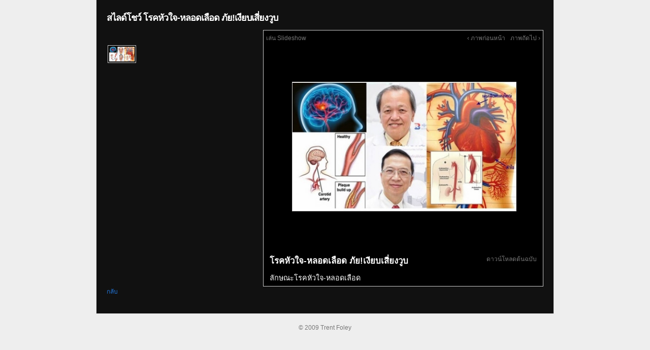

--- FILE ---
content_type: text/html; charset=UTF-8
request_url: http://tddf.or.th/system/galleriffic/gallery.php?postid=0010386&table=post
body_size: 1744
content:
<!DOCTYPE html PUBLIC "-//W3C//DTD XHTML 1.1//EN" "http://www.w3.org/TR/xhtml11/DTD/xhtml11.dtd">
<html xmlns="http://www.w3.org/1999/xhtml">
		<head>
		<meta http-equiv="Content-Type" content="text/html; charset=utf-8" />
		<title>ภาพชุดของ
        โรคหัวใจ-หลอดเลือด ภัย!เงียบเสี่ยงวูบ        </title>
		<link rel="stylesheet" href="css/basic.css" type="text/css" />
		<link rel="stylesheet" href="css/galleriffic-2.css" type="text/css" />
		<script type="text/javascript" src="js/jquery-1.3.2.js"></script>
		<script type="text/javascript" src="js/jquery.galleriffic.js"></script>
		<script type="text/javascript" src="js/jquery.opacityrollover.js"></script>
		<!-- We only want the thunbnails to display when javascript is disabled -->
		<script type="text/javascript">
			document.write('<style type="text/css">.noscript { display: none; }</style>');
		</script>
		</head>
		<body>
<div id="page">
          <div id="container">
    <h1>สไลด์โชว์
              โรคหัวใจ-หลอดเลือด ภัย!เงียบเสี่ยงวูบ            </h1>
    <!-- Start Advanced Gallery Html Containers -->
    <div id="gallery" class="content">
              <div id="controls" class="controls"></div>
              <div class="slideshow-container">
        <div id="loading" class="loader"></div>
        <div id="slideshow" class="slideshow"></div>
      </div>
              <div id="caption" class="caption-container"></div>
            </div>
    <div id="thumbs" class="navigation">
              <ul class="thumbs noscript">
        <li>
							<a href="/images/upload/2015-09-30-173-0-58-09-30-12.jpg" title="ลักษณะโรคหัวใจ-หลอดเลือด" class="thumb" id="img0">
								<img src="/images/upload/2015-09-30-173-0-58-09-30-12.jpg" alt="ลักษณะโรคหัวใจ-หลอดเลือด" />
							</a>
							<div class="caption">
								<div class="download">
									<a href="/images/upload/2015-09-30-173-0-58-09-30-12.jpg">ดาวน์โหลดต้นฉบับ</a>
								</div>
								<div class="image-title">โรคหัวใจ-หลอดเลือด ภัย!เงียบเสี่ยงวูบ</div>
								<div class="image-desc">ลักษณะโรคหัวใจ-หลอดเลือด</div>
							</div>
						</li>
      </ul>
            </div>
    <div style="clear: both;">
    <p><a href="">กลับ</a></p>
    </div>

  </div>
        </div>
<div id="footer">&copy; 2009 Trent Foley</div>
<script type="text/javascript">
			jQuery(document).ready(function($) {
				// We only want these styles applied when javascript is enabled
				$('div.navigation').css({'width' : '300px', 'float' : 'left'});
				$('div.content').css('display', 'block');

				// Initially set opacity on thumbs and add
				// additional styling for hover effect on thumbs
				var onMouseOutOpacity = 0.67;
				$('#thumbs ul.thumbs li').opacityrollover({
					mouseOutOpacity:   onMouseOutOpacity,
					mouseOverOpacity:  1.0,
					fadeSpeed:         'fast',
					exemptionSelector: '.selected'
				});
				
				// Initialize Advanced Galleriffic Gallery
				var gallery = $('#thumbs').galleriffic({
					delay:                     4000,
					numThumbs:                 15,
					preloadAhead:              10,
					enableTopPager:            true,
					enableBottomPager:         true,
					maxPagesToShow:            7,
					imageContainerSel:         '#slideshow',
					controlsContainerSel:      '#controls',
					captionContainerSel:       '#caption',
					loadingContainerSel:       '#loading',
					renderSSControls:          true,
					renderNavControls:         true,
					playLinkText:              'เล่น Slideshow',
					pauseLinkText:             'หยุด Slideshow',
					prevLinkText:              '&lsaquo; ภาพก่อนหน้า',
					nextLinkText:              'ภาพถัดไป &rsaquo;',
					nextPageLinkText:          'ถัดไป &rsaquo;',
					prevPageLinkText:          '&lsaquo; ก่อน',
					enableHistory:             false,
					autoStart:                 false,
					syncTransitions:           true,
					defaultTransitionDuration: 900,
					onSlideChange:             function(prevIndex, nextIndex) {
						// 'this' refers to the gallery, which is an extension of $('#thumbs')
						this.find('ul.thumbs').children()
							.eq(prevIndex).fadeTo('fast', onMouseOutOpacity).end()
							.eq(nextIndex).fadeTo('fast', 1.0);
					},
					onPageTransitionOut:       function(callback) {
						this.fadeTo('fast', 0.0, callback);
					},
					onPageTransitionIn:        function() {
						this.fadeTo('fast', 1.0);
					}
				});
			});
		</script>
</body>
</html>

--- FILE ---
content_type: text/css
request_url: http://tddf.or.th/system/galleriffic/css/basic.css
body_size: 495
content:
html, body {
	margin:0;
	padding:0;
}
body{
	text-align: center;
	font-family: "Lucida Grande", "Lucida Sans Unicode", Verdana, Helvetica, Arial, sans-serif;
	background-color: #eee;
	color: #444;
	font-size: 75%;
}
a{
	color: #27D;
	text-decoration: none;
}
a:focus, a:hover, a:active {
	text-decoration: underline;
}
p, li {
	line-height: 1.8em;
}
h1, h2 {
	font-family: "Trebuchet MS", Verdana, sans-serif;
	margin: 0 0 10px 0;
	letter-spacing:-1px;
}
h1 {
	padding: 0;
	font-size: 3em;
	color: #333;
}
h2 {
	padding-top: 10px;
	font-size:2em;
}
pre {
	font-size: 1.2em;
	line-height: 1.2em;
	overflow-x: auto;
}
div#page {
	width: 900px;
	background-color: #fff;
	margin: 0 auto;
	text-align: left;
	border-color: #ddd;
	border-style: none solid solid;
	border-width: medium 1px 1px;
}
div#container {
	padding: 20px;
}
div#ads {
	clear: both;
	padding: 12px 0 12px 66px;
}
div#footer {
	clear: both;
	color: #777;
	margin: 0 auto;
	padding: 20px 0 40px;
	text-align: center;
}


--- FILE ---
content_type: text/css
request_url: http://tddf.or.th/system/galleriffic/css/galleriffic-2.css
body_size: 1018
content:
div#page	{
	background-color: #111;	
}
h1	{
	color: #fff;
	font-size: 1.5em;	
}
div.content {
	/* The display of content is enabled using jQuery so that the slideshow content won't display unless javascript is enabled. */
	display: none;
	float: right;
	width: 550px; 
	border: 1px solid #ccc;
	background-color: #000;
}
div.content img	{
	max-width: 80%;	
	max-height: 80%;
	vertical-align: top;
}
div.content a, div.navigation a {
	text-decoration: none;
	color: #777;
}
div.content a:focus, div.content a:hover, div.content a:active {
	text-decoration: underline;
}
div.controls {
	margin-top: 5px;
	height: 23px;
}
div.controls a {
	padding: 5px;
}
div.ss-controls {
	float: left;
}
div.nav-controls {
	float: right;
}
div.slideshow-container {
	position: relative;
	clear: both;
	height: 400px; /* This should be set to be at least the height of the largest image in the slideshow */
}
div.loader {
	position: absolute;
	top: 0;
	left: 0;
	background-image: url('loader.gif');
	background-repeat: no-repeat;
	background-position: center;
	width: 550px;
	height: 502px; /* This should be set to be at least the height of the largest image in the slideshow */
}
div.slideshow {

}
div.slideshow span.image-wrapper {
	display: block;
	position: absolute;
	top: 0;
	left: 0;
}
div.slideshow a.advance-link {
	display: block;
	width: 550px;
	height: 400px; /* This should be set to be at least the height of the largest image in the slideshow */
	line-height: 400px; /* This should be set to be at least the height of the largest image in the slideshow */
	text-align: center;
}
div.slideshow a.advance-link:hover, div.slideshow a.advance-link:active, div.slideshow a.advance-link:visited {
	text-decoration: none;
}
div.slideshow img {
	vertical-align: middle;
	border: 1px solid #ccc;
}
div.download {
	float: right;
}
div.caption-container {
	position: relative;
	clear: left;
	height: 75px;
}
span.image-caption {
	display: block;
	position: absolute;
	width: 550px;
	top: 0;
	left: 0;
}
div.caption {
	padding: 12px;
}
div.image-title {
	font-weight: bold;
	font-size: 1.4em;
	color: #fff;
}
div.image-desc {
	line-height: 1.3em;
	padding-top: 12px;
	font-size: 1.2em;
	color: #fff;
}
div.navigation {
	/* The navigation style is set using jQuery so that the javascript specific styles won't be applied unless javascript is enabled. */
}
ul.thumbs {
	clear: both;
	margin: 0;
	padding: 0;
}
ul.thumbs li {
	padding: 0;
	margin: 5px 10px 5px 0;
	list-style: none;
	display: inline-block;
}
a.thumb {
	padding: 2px;
	display: block;
	border: 1px solid #ccc;
	width: 50px;
	margin: 2px;
	float: left;
}
ul.thumbs li.selected a.thumb {
	background: #000;
}
a.thumb:focus {
	outline: none;
}
ul.thumbs img {
	border: none;
	display: block;
	width: 50px;
}
div.pagination {
	clear: both;
}
div.navigation div.top {
	margin-bottom: 12px;
	height: 11px;
}
div.navigation div.bottom {
	margin-top: 12px;
}
div.pagination a, div.pagination span.current, div.pagination span.ellipsis {
	display: block;
	float: left;
	margin-right: 2px;
	padding: 4px 7px 2px 7px;
	border: 1px solid #ccc;
}
div.pagination a:hover {
	background-color: #eee;
	text-decoration: none;
}
div.pagination span.current {
	font-weight: bold;
	background-color: #000;
	border-color: #000;
	color: #fff;
}
div.pagination span.ellipsis {
	border: none;
	padding: 5px 0 3px 2px;
}
